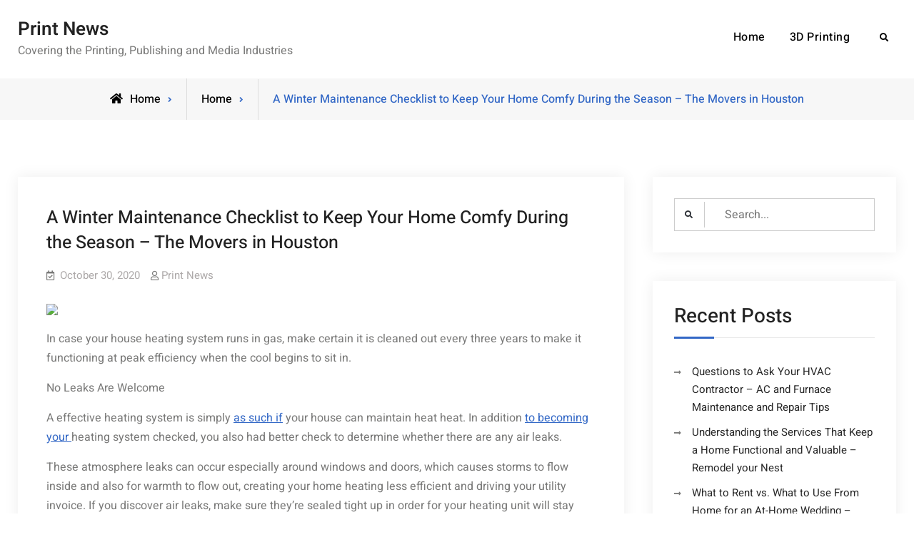

--- FILE ---
content_type: text/html; charset=UTF-8
request_url: https://printnews.tv/2020/10/30/a-winter-maintenance-checklist-to-keep-your-home-comfy-during-the-season-the-movers-in-houston/
body_size: 11425
content:
<!doctype html>
<html lang="en-US">
<head>
	<meta charset="UTF-8">
	<meta name="viewport" content="width=device-width, initial-scale=1">
	<link rel="profile" href="https://gmpg.org/xfn/11">
	<meta name='robots' content='index, follow, max-image-preview:large, max-snippet:-1, max-video-preview:-1' />

	<!-- This site is optimized with the Yoast SEO plugin v26.8 - https://yoast.com/product/yoast-seo-wordpress/ -->
	<title>A Winter Maintenance Checklist to Keep Your Home Comfy During the Season - The Movers in Houston - Print News</title>
	<link rel="canonical" href="https://printnews.tv/2020/10/30/a-winter-maintenance-checklist-to-keep-your-home-comfy-during-the-season-the-movers-in-houston/" />
	<meta property="og:locale" content="en_US" />
	<meta property="og:type" content="article" />
	<meta property="og:title" content="A Winter Maintenance Checklist to Keep Your Home Comfy During the Season - The Movers in Houston - Print News" />
	<meta property="og:description" content="In case your house heating system runs in gas, make certain it is cleaned out every three years to make it functioning at peak efficiency when the cool begins to&hellip;Continue readingA Winter Maintenance Checklist to Keep Your Home Comfy During the Season &#8211; The Movers in Houston" />
	<meta property="og:url" content="https://printnews.tv/2020/10/30/a-winter-maintenance-checklist-to-keep-your-home-comfy-during-the-season-the-movers-in-houston/" />
	<meta property="og:site_name" content="Print News" />
	<meta property="article:published_time" content="2020-10-30T06:00:23+00:00" />
	<meta property="og:image" content="https://themoversinhouston.com/wp-content/uploads/2020/10/My-Post-2020-10-29T095110.944.png" />
	<meta name="author" content="Print News" />
	<meta name="twitter:card" content="summary_large_image" />
	<meta name="twitter:label1" content="Written by" />
	<meta name="twitter:data1" content="Print News" />
	<meta name="twitter:label2" content="Est. reading time" />
	<meta name="twitter:data2" content="2 minutes" />
	<script type="application/ld+json" class="yoast-schema-graph">{"@context":"https://schema.org","@graph":[{"@type":"Article","@id":"https://printnews.tv/2020/10/30/a-winter-maintenance-checklist-to-keep-your-home-comfy-during-the-season-the-movers-in-houston/#article","isPartOf":{"@id":"https://printnews.tv/2020/10/30/a-winter-maintenance-checklist-to-keep-your-home-comfy-during-the-season-the-movers-in-houston/"},"author":{"name":"Print News","@id":"https://printnews.tv/#/schema/person/de6b44dbeba51bfa0d8ff3a087d941cc"},"headline":"A Winter Maintenance Checklist to Keep Your Home Comfy During the Season &#8211; The Movers in Houston","datePublished":"2020-10-30T06:00:23+00:00","mainEntityOfPage":{"@id":"https://printnews.tv/2020/10/30/a-winter-maintenance-checklist-to-keep-your-home-comfy-during-the-season-the-movers-in-houston/"},"wordCount":377,"commentCount":0,"image":{"@id":"https://printnews.tv/2020/10/30/a-winter-maintenance-checklist-to-keep-your-home-comfy-during-the-season-the-movers-in-houston/#primaryimage"},"thumbnailUrl":"https://themoversinhouston.com/wp-content/uploads/2020/10/My-Post-2020-10-29T095110.944.png","articleSection":["Home"],"inLanguage":"en-US","potentialAction":[{"@type":"CommentAction","name":"Comment","target":["https://printnews.tv/2020/10/30/a-winter-maintenance-checklist-to-keep-your-home-comfy-during-the-season-the-movers-in-houston/#respond"]}]},{"@type":"WebPage","@id":"https://printnews.tv/2020/10/30/a-winter-maintenance-checklist-to-keep-your-home-comfy-during-the-season-the-movers-in-houston/","url":"https://printnews.tv/2020/10/30/a-winter-maintenance-checklist-to-keep-your-home-comfy-during-the-season-the-movers-in-houston/","name":"A Winter Maintenance Checklist to Keep Your Home Comfy During the Season - The Movers in Houston - Print News","isPartOf":{"@id":"https://printnews.tv/#website"},"primaryImageOfPage":{"@id":"https://printnews.tv/2020/10/30/a-winter-maintenance-checklist-to-keep-your-home-comfy-during-the-season-the-movers-in-houston/#primaryimage"},"image":{"@id":"https://printnews.tv/2020/10/30/a-winter-maintenance-checklist-to-keep-your-home-comfy-during-the-season-the-movers-in-houston/#primaryimage"},"thumbnailUrl":"https://themoversinhouston.com/wp-content/uploads/2020/10/My-Post-2020-10-29T095110.944.png","datePublished":"2020-10-30T06:00:23+00:00","author":{"@id":"https://printnews.tv/#/schema/person/de6b44dbeba51bfa0d8ff3a087d941cc"},"breadcrumb":{"@id":"https://printnews.tv/2020/10/30/a-winter-maintenance-checklist-to-keep-your-home-comfy-during-the-season-the-movers-in-houston/#breadcrumb"},"inLanguage":"en-US","potentialAction":[{"@type":"ReadAction","target":["https://printnews.tv/2020/10/30/a-winter-maintenance-checklist-to-keep-your-home-comfy-during-the-season-the-movers-in-houston/"]}]},{"@type":"ImageObject","inLanguage":"en-US","@id":"https://printnews.tv/2020/10/30/a-winter-maintenance-checklist-to-keep-your-home-comfy-during-the-season-the-movers-in-houston/#primaryimage","url":"https://themoversinhouston.com/wp-content/uploads/2020/10/My-Post-2020-10-29T095110.944.png","contentUrl":"https://themoversinhouston.com/wp-content/uploads/2020/10/My-Post-2020-10-29T095110.944.png"},{"@type":"BreadcrumbList","@id":"https://printnews.tv/2020/10/30/a-winter-maintenance-checklist-to-keep-your-home-comfy-during-the-season-the-movers-in-houston/#breadcrumb","itemListElement":[{"@type":"ListItem","position":1,"name":"Home","item":"https://printnews.tv/"},{"@type":"ListItem","position":2,"name":"A Winter Maintenance Checklist to Keep Your Home Comfy During the Season &#8211; The Movers in Houston"}]},{"@type":"WebSite","@id":"https://printnews.tv/#website","url":"https://printnews.tv/","name":"Print News","description":"Covering the Printing, Publishing and Media Industries","potentialAction":[{"@type":"SearchAction","target":{"@type":"EntryPoint","urlTemplate":"https://printnews.tv/?s={search_term_string}"},"query-input":{"@type":"PropertyValueSpecification","valueRequired":true,"valueName":"search_term_string"}}],"inLanguage":"en-US"},{"@type":"Person","@id":"https://printnews.tv/#/schema/person/de6b44dbeba51bfa0d8ff3a087d941cc","name":"Print News","image":{"@type":"ImageObject","inLanguage":"en-US","@id":"https://printnews.tv/#/schema/person/image/","url":"https://secure.gravatar.com/avatar/9baecf92bae6639a4e61738fb5c8b53b063b214f232b91bd950a7b295f0cd154?s=96&d=mm&r=g","contentUrl":"https://secure.gravatar.com/avatar/9baecf92bae6639a4e61738fb5c8b53b063b214f232b91bd950a7b295f0cd154?s=96&d=mm&r=g","caption":"Print News"},"url":"https://printnews.tv/author/print-news/"}]}</script>
	<!-- / Yoast SEO plugin. -->


<link rel="alternate" type="application/rss+xml" title="Print News &raquo; Feed" href="https://printnews.tv/feed/" />
<link rel="alternate" type="application/rss+xml" title="Print News &raquo; Comments Feed" href="https://printnews.tv/comments/feed/" />
<link rel="alternate" type="application/rss+xml" title="Print News &raquo; A Winter Maintenance Checklist to Keep Your Home Comfy During the Season &#8211; The Movers in Houston Comments Feed" href="https://printnews.tv/2020/10/30/a-winter-maintenance-checklist-to-keep-your-home-comfy-during-the-season-the-movers-in-houston/feed/" />
<link rel="alternate" title="oEmbed (JSON)" type="application/json+oembed" href="https://printnews.tv/wp-json/oembed/1.0/embed?url=https%3A%2F%2Fprintnews.tv%2F2020%2F10%2F30%2Fa-winter-maintenance-checklist-to-keep-your-home-comfy-during-the-season-the-movers-in-houston%2F" />
<link rel="alternate" title="oEmbed (XML)" type="text/xml+oembed" href="https://printnews.tv/wp-json/oembed/1.0/embed?url=https%3A%2F%2Fprintnews.tv%2F2020%2F10%2F30%2Fa-winter-maintenance-checklist-to-keep-your-home-comfy-during-the-season-the-movers-in-houston%2F&#038;format=xml" />
<style id='wp-img-auto-sizes-contain-inline-css' type='text/css'>
img:is([sizes=auto i],[sizes^="auto," i]){contain-intrinsic-size:3000px 1500px}
/*# sourceURL=wp-img-auto-sizes-contain-inline-css */
</style>
<style id='wp-emoji-styles-inline-css' type='text/css'>

	img.wp-smiley, img.emoji {
		display: inline !important;
		border: none !important;
		box-shadow: none !important;
		height: 1em !important;
		width: 1em !important;
		margin: 0 0.07em !important;
		vertical-align: -0.1em !important;
		background: none !important;
		padding: 0 !important;
	}
/*# sourceURL=wp-emoji-styles-inline-css */
</style>
<style id='wp-block-library-inline-css' type='text/css'>
:root{--wp-block-synced-color:#7a00df;--wp-block-synced-color--rgb:122,0,223;--wp-bound-block-color:var(--wp-block-synced-color);--wp-editor-canvas-background:#ddd;--wp-admin-theme-color:#007cba;--wp-admin-theme-color--rgb:0,124,186;--wp-admin-theme-color-darker-10:#006ba1;--wp-admin-theme-color-darker-10--rgb:0,107,160.5;--wp-admin-theme-color-darker-20:#005a87;--wp-admin-theme-color-darker-20--rgb:0,90,135;--wp-admin-border-width-focus:2px}@media (min-resolution:192dpi){:root{--wp-admin-border-width-focus:1.5px}}.wp-element-button{cursor:pointer}:root .has-very-light-gray-background-color{background-color:#eee}:root .has-very-dark-gray-background-color{background-color:#313131}:root .has-very-light-gray-color{color:#eee}:root .has-very-dark-gray-color{color:#313131}:root .has-vivid-green-cyan-to-vivid-cyan-blue-gradient-background{background:linear-gradient(135deg,#00d084,#0693e3)}:root .has-purple-crush-gradient-background{background:linear-gradient(135deg,#34e2e4,#4721fb 50%,#ab1dfe)}:root .has-hazy-dawn-gradient-background{background:linear-gradient(135deg,#faaca8,#dad0ec)}:root .has-subdued-olive-gradient-background{background:linear-gradient(135deg,#fafae1,#67a671)}:root .has-atomic-cream-gradient-background{background:linear-gradient(135deg,#fdd79a,#004a59)}:root .has-nightshade-gradient-background{background:linear-gradient(135deg,#330968,#31cdcf)}:root .has-midnight-gradient-background{background:linear-gradient(135deg,#020381,#2874fc)}:root{--wp--preset--font-size--normal:16px;--wp--preset--font-size--huge:42px}.has-regular-font-size{font-size:1em}.has-larger-font-size{font-size:2.625em}.has-normal-font-size{font-size:var(--wp--preset--font-size--normal)}.has-huge-font-size{font-size:var(--wp--preset--font-size--huge)}.has-text-align-center{text-align:center}.has-text-align-left{text-align:left}.has-text-align-right{text-align:right}.has-fit-text{white-space:nowrap!important}#end-resizable-editor-section{display:none}.aligncenter{clear:both}.items-justified-left{justify-content:flex-start}.items-justified-center{justify-content:center}.items-justified-right{justify-content:flex-end}.items-justified-space-between{justify-content:space-between}.screen-reader-text{border:0;clip-path:inset(50%);height:1px;margin:-1px;overflow:hidden;padding:0;position:absolute;width:1px;word-wrap:normal!important}.screen-reader-text:focus{background-color:#ddd;clip-path:none;color:#444;display:block;font-size:1em;height:auto;left:5px;line-height:normal;padding:15px 23px 14px;text-decoration:none;top:5px;width:auto;z-index:100000}html :where(.has-border-color){border-style:solid}html :where([style*=border-top-color]){border-top-style:solid}html :where([style*=border-right-color]){border-right-style:solid}html :where([style*=border-bottom-color]){border-bottom-style:solid}html :where([style*=border-left-color]){border-left-style:solid}html :where([style*=border-width]){border-style:solid}html :where([style*=border-top-width]){border-top-style:solid}html :where([style*=border-right-width]){border-right-style:solid}html :where([style*=border-bottom-width]){border-bottom-style:solid}html :where([style*=border-left-width]){border-left-style:solid}html :where(img[class*=wp-image-]){height:auto;max-width:100%}:where(figure){margin:0 0 1em}html :where(.is-position-sticky){--wp-admin--admin-bar--position-offset:var(--wp-admin--admin-bar--height,0px)}@media screen and (max-width:600px){html :where(.is-position-sticky){--wp-admin--admin-bar--position-offset:0px}}

/*# sourceURL=wp-block-library-inline-css */
</style><style id='global-styles-inline-css' type='text/css'>
:root{--wp--preset--aspect-ratio--square: 1;--wp--preset--aspect-ratio--4-3: 4/3;--wp--preset--aspect-ratio--3-4: 3/4;--wp--preset--aspect-ratio--3-2: 3/2;--wp--preset--aspect-ratio--2-3: 2/3;--wp--preset--aspect-ratio--16-9: 16/9;--wp--preset--aspect-ratio--9-16: 9/16;--wp--preset--color--black: #000000;--wp--preset--color--cyan-bluish-gray: #abb8c3;--wp--preset--color--white: #ffffff;--wp--preset--color--pale-pink: #f78da7;--wp--preset--color--vivid-red: #cf2e2e;--wp--preset--color--luminous-vivid-orange: #ff6900;--wp--preset--color--luminous-vivid-amber: #fcb900;--wp--preset--color--light-green-cyan: #7bdcb5;--wp--preset--color--vivid-green-cyan: #00d084;--wp--preset--color--pale-cyan-blue: #8ed1fc;--wp--preset--color--vivid-cyan-blue: #0693e3;--wp--preset--color--vivid-purple: #9b51e0;--wp--preset--gradient--vivid-cyan-blue-to-vivid-purple: linear-gradient(135deg,rgb(6,147,227) 0%,rgb(155,81,224) 100%);--wp--preset--gradient--light-green-cyan-to-vivid-green-cyan: linear-gradient(135deg,rgb(122,220,180) 0%,rgb(0,208,130) 100%);--wp--preset--gradient--luminous-vivid-amber-to-luminous-vivid-orange: linear-gradient(135deg,rgb(252,185,0) 0%,rgb(255,105,0) 100%);--wp--preset--gradient--luminous-vivid-orange-to-vivid-red: linear-gradient(135deg,rgb(255,105,0) 0%,rgb(207,46,46) 100%);--wp--preset--gradient--very-light-gray-to-cyan-bluish-gray: linear-gradient(135deg,rgb(238,238,238) 0%,rgb(169,184,195) 100%);--wp--preset--gradient--cool-to-warm-spectrum: linear-gradient(135deg,rgb(74,234,220) 0%,rgb(151,120,209) 20%,rgb(207,42,186) 40%,rgb(238,44,130) 60%,rgb(251,105,98) 80%,rgb(254,248,76) 100%);--wp--preset--gradient--blush-light-purple: linear-gradient(135deg,rgb(255,206,236) 0%,rgb(152,150,240) 100%);--wp--preset--gradient--blush-bordeaux: linear-gradient(135deg,rgb(254,205,165) 0%,rgb(254,45,45) 50%,rgb(107,0,62) 100%);--wp--preset--gradient--luminous-dusk: linear-gradient(135deg,rgb(255,203,112) 0%,rgb(199,81,192) 50%,rgb(65,88,208) 100%);--wp--preset--gradient--pale-ocean: linear-gradient(135deg,rgb(255,245,203) 0%,rgb(182,227,212) 50%,rgb(51,167,181) 100%);--wp--preset--gradient--electric-grass: linear-gradient(135deg,rgb(202,248,128) 0%,rgb(113,206,126) 100%);--wp--preset--gradient--midnight: linear-gradient(135deg,rgb(2,3,129) 0%,rgb(40,116,252) 100%);--wp--preset--font-size--small: 13px;--wp--preset--font-size--medium: 20px;--wp--preset--font-size--large: 36px;--wp--preset--font-size--x-large: 42px;--wp--preset--spacing--20: 0.44rem;--wp--preset--spacing--30: 0.67rem;--wp--preset--spacing--40: 1rem;--wp--preset--spacing--50: 1.5rem;--wp--preset--spacing--60: 2.25rem;--wp--preset--spacing--70: 3.38rem;--wp--preset--spacing--80: 5.06rem;--wp--preset--shadow--natural: 6px 6px 9px rgba(0, 0, 0, 0.2);--wp--preset--shadow--deep: 12px 12px 50px rgba(0, 0, 0, 0.4);--wp--preset--shadow--sharp: 6px 6px 0px rgba(0, 0, 0, 0.2);--wp--preset--shadow--outlined: 6px 6px 0px -3px rgb(255, 255, 255), 6px 6px rgb(0, 0, 0);--wp--preset--shadow--crisp: 6px 6px 0px rgb(0, 0, 0);}:where(.is-layout-flex){gap: 0.5em;}:where(.is-layout-grid){gap: 0.5em;}body .is-layout-flex{display: flex;}.is-layout-flex{flex-wrap: wrap;align-items: center;}.is-layout-flex > :is(*, div){margin: 0;}body .is-layout-grid{display: grid;}.is-layout-grid > :is(*, div){margin: 0;}:where(.wp-block-columns.is-layout-flex){gap: 2em;}:where(.wp-block-columns.is-layout-grid){gap: 2em;}:where(.wp-block-post-template.is-layout-flex){gap: 1.25em;}:where(.wp-block-post-template.is-layout-grid){gap: 1.25em;}.has-black-color{color: var(--wp--preset--color--black) !important;}.has-cyan-bluish-gray-color{color: var(--wp--preset--color--cyan-bluish-gray) !important;}.has-white-color{color: var(--wp--preset--color--white) !important;}.has-pale-pink-color{color: var(--wp--preset--color--pale-pink) !important;}.has-vivid-red-color{color: var(--wp--preset--color--vivid-red) !important;}.has-luminous-vivid-orange-color{color: var(--wp--preset--color--luminous-vivid-orange) !important;}.has-luminous-vivid-amber-color{color: var(--wp--preset--color--luminous-vivid-amber) !important;}.has-light-green-cyan-color{color: var(--wp--preset--color--light-green-cyan) !important;}.has-vivid-green-cyan-color{color: var(--wp--preset--color--vivid-green-cyan) !important;}.has-pale-cyan-blue-color{color: var(--wp--preset--color--pale-cyan-blue) !important;}.has-vivid-cyan-blue-color{color: var(--wp--preset--color--vivid-cyan-blue) !important;}.has-vivid-purple-color{color: var(--wp--preset--color--vivid-purple) !important;}.has-black-background-color{background-color: var(--wp--preset--color--black) !important;}.has-cyan-bluish-gray-background-color{background-color: var(--wp--preset--color--cyan-bluish-gray) !important;}.has-white-background-color{background-color: var(--wp--preset--color--white) !important;}.has-pale-pink-background-color{background-color: var(--wp--preset--color--pale-pink) !important;}.has-vivid-red-background-color{background-color: var(--wp--preset--color--vivid-red) !important;}.has-luminous-vivid-orange-background-color{background-color: var(--wp--preset--color--luminous-vivid-orange) !important;}.has-luminous-vivid-amber-background-color{background-color: var(--wp--preset--color--luminous-vivid-amber) !important;}.has-light-green-cyan-background-color{background-color: var(--wp--preset--color--light-green-cyan) !important;}.has-vivid-green-cyan-background-color{background-color: var(--wp--preset--color--vivid-green-cyan) !important;}.has-pale-cyan-blue-background-color{background-color: var(--wp--preset--color--pale-cyan-blue) !important;}.has-vivid-cyan-blue-background-color{background-color: var(--wp--preset--color--vivid-cyan-blue) !important;}.has-vivid-purple-background-color{background-color: var(--wp--preset--color--vivid-purple) !important;}.has-black-border-color{border-color: var(--wp--preset--color--black) !important;}.has-cyan-bluish-gray-border-color{border-color: var(--wp--preset--color--cyan-bluish-gray) !important;}.has-white-border-color{border-color: var(--wp--preset--color--white) !important;}.has-pale-pink-border-color{border-color: var(--wp--preset--color--pale-pink) !important;}.has-vivid-red-border-color{border-color: var(--wp--preset--color--vivid-red) !important;}.has-luminous-vivid-orange-border-color{border-color: var(--wp--preset--color--luminous-vivid-orange) !important;}.has-luminous-vivid-amber-border-color{border-color: var(--wp--preset--color--luminous-vivid-amber) !important;}.has-light-green-cyan-border-color{border-color: var(--wp--preset--color--light-green-cyan) !important;}.has-vivid-green-cyan-border-color{border-color: var(--wp--preset--color--vivid-green-cyan) !important;}.has-pale-cyan-blue-border-color{border-color: var(--wp--preset--color--pale-cyan-blue) !important;}.has-vivid-cyan-blue-border-color{border-color: var(--wp--preset--color--vivid-cyan-blue) !important;}.has-vivid-purple-border-color{border-color: var(--wp--preset--color--vivid-purple) !important;}.has-vivid-cyan-blue-to-vivid-purple-gradient-background{background: var(--wp--preset--gradient--vivid-cyan-blue-to-vivid-purple) !important;}.has-light-green-cyan-to-vivid-green-cyan-gradient-background{background: var(--wp--preset--gradient--light-green-cyan-to-vivid-green-cyan) !important;}.has-luminous-vivid-amber-to-luminous-vivid-orange-gradient-background{background: var(--wp--preset--gradient--luminous-vivid-amber-to-luminous-vivid-orange) !important;}.has-luminous-vivid-orange-to-vivid-red-gradient-background{background: var(--wp--preset--gradient--luminous-vivid-orange-to-vivid-red) !important;}.has-very-light-gray-to-cyan-bluish-gray-gradient-background{background: var(--wp--preset--gradient--very-light-gray-to-cyan-bluish-gray) !important;}.has-cool-to-warm-spectrum-gradient-background{background: var(--wp--preset--gradient--cool-to-warm-spectrum) !important;}.has-blush-light-purple-gradient-background{background: var(--wp--preset--gradient--blush-light-purple) !important;}.has-blush-bordeaux-gradient-background{background: var(--wp--preset--gradient--blush-bordeaux) !important;}.has-luminous-dusk-gradient-background{background: var(--wp--preset--gradient--luminous-dusk) !important;}.has-pale-ocean-gradient-background{background: var(--wp--preset--gradient--pale-ocean) !important;}.has-electric-grass-gradient-background{background: var(--wp--preset--gradient--electric-grass) !important;}.has-midnight-gradient-background{background: var(--wp--preset--gradient--midnight) !important;}.has-small-font-size{font-size: var(--wp--preset--font-size--small) !important;}.has-medium-font-size{font-size: var(--wp--preset--font-size--medium) !important;}.has-large-font-size{font-size: var(--wp--preset--font-size--large) !important;}.has-x-large-font-size{font-size: var(--wp--preset--font-size--x-large) !important;}
/*# sourceURL=global-styles-inline-css */
</style>

<style id='classic-theme-styles-inline-css' type='text/css'>
/*! This file is auto-generated */
.wp-block-button__link{color:#fff;background-color:#32373c;border-radius:9999px;box-shadow:none;text-decoration:none;padding:calc(.667em + 2px) calc(1.333em + 2px);font-size:1.125em}.wp-block-file__button{background:#32373c;color:#fff;text-decoration:none}
/*# sourceURL=/wp-includes/css/classic-themes.min.css */
</style>
<link rel='stylesheet' id='font-awesome-css' href='https://printnews.tv/wp-content/themes/versatile-business/css/font-awesome/css/all.min.css?ver=5.15.3' type='text/css' media='all' />
<link rel='stylesheet' id='versatile-business-fonts-css' href='https://printnews.tv/wp-content/fonts/5973f29beaf55653b5fa8a10fb1175c9.css' type='text/css' media='all' />
<link rel='stylesheet' id='versatile-business-style-css' href='https://printnews.tv/wp-content/themes/versatile-business/style.css?ver=20240313-74312' type='text/css' media='all' />
<link rel='stylesheet' id='versatile-business-block-style-css' href='https://printnews.tv/wp-content/themes/versatile-business/css/blocks.min.css?ver=20240313-74312' type='text/css' media='all' />
<script type="text/javascript" src="https://printnews.tv/wp-includes/js/jquery/jquery.min.js?ver=3.7.1" id="jquery-core-js"></script>
<script type="text/javascript" src="https://printnews.tv/wp-includes/js/jquery/jquery-migrate.min.js?ver=3.4.1" id="jquery-migrate-js"></script>
<link rel="https://api.w.org/" href="https://printnews.tv/wp-json/" /><link rel="alternate" title="JSON" type="application/json" href="https://printnews.tv/wp-json/wp/v2/posts/540" /><link rel="EditURI" type="application/rsd+xml" title="RSD" href="https://printnews.tv/xmlrpc.php?rsd" />
<meta name="generator" content="WordPress 6.9" />
<link rel='shortlink' href='https://printnews.tv/?p=540' />
<link rel="pingback" href="https://printnews.tv/xmlrpc.php">			<style type="text/css" rel="header-image">
				#custom-header {
					background-image: url( https://printnews.tv/wp-content/themes/versatile-business/images/header-image.jpg);
				}
			</style>
		</head>

<body class="wp-singular post-template-default single single-post postid-540 single-format-standard wp-embed-responsive wp-theme-versatile-business layout-right-sidebar fluid-layout grid header-one no-header-media">
<div id="page" class="site">
	<a class="skip-link screen-reader-text" href="#content">Skip to content</a>

	
<header id="masthead" class="site-header clear-fix">
	<div class="container">
		<div class="site-header-main">
			<div class="site-branding">
				

	
	<div class="site-identity">
					<p class="site-title"><a href="https://printnews.tv/" rel="home">Print News</a></p>
					<p class="site-description">Covering the Printing, Publishing and Media Industries</p>
			</div><!-- .site-identity -->

			</div><!-- .site-branding -->

			<div class="right-head pull-right">
				<div id="main-nav" class="pull-left">
					
<button id="primary-menu-toggle" class="menu-primary-toggle menu-toggle" aria-controls="primary-menu" aria-expanded="false">
	<i class="fas fa-bars"></i><span class="menu-label">Menu</span>
</button>

<div id="site-header-menu" class="site-primary-menu">
	<nav id="site-primary-navigation" class="main-navigation site-navigation custom-primary-menu" role="navigation" aria-label="Primary Menu">
		<div class="primary-menu-container"><ul id="menu-menu" class="primary-menu"><li id="menu-item-19" class="menu-item menu-item-type-custom menu-item-object-custom menu-item-19"><a href="/">Home</a></li>
<li id="menu-item-20" class="menu-item menu-item-type-post_type menu-item-object-post menu-item-20"><a href="https://printnews.tv/2020/05/07/european-lab-develops-fastest-3d-printer/">3D Printing</a></li>
</ul></div>	</nav><!-- #site-primary-navigation.custom-primary-menu -->
</div><!-- .site-header-main -->
				</div><!-- .main-nav -->
				<div class="head-search-cart-wrap pull-left">
					<div class="header-search pull-left">
						<div class="primary-search-wrapper">
	<a href="#" id="search-toggle" class="menu-search-toggle"><span class="screen-reader-text">Search</span><i class="fas fa-search"></i><i class="far fa-times-circle"></i></a>
	<div id="search-container" class="displaynone">
		<div class="search-container">
			

<form role="search" method="get" class="search-form" action="https://printnews.tv/">
	<label>
		<span class="screen-reader-text">Search for:</span>
		<input type="search" class="search-field" placeholder="Search..." value="" name="s" />
	</label>
	<input type="submit" class="search-submit" value="&#xf002;" />

</form>
		</div><!-- .search-container -->
	</div><!-- #search-container -->
</div><!-- .primary-search-wrapper -->
					</div><!-- .header-search -->

									</div><!-- .head-search-cart-wrap -->

							</div><!-- .right-head -->
		</div><!-- .site-header-main -->
	</div><!-- .container -->
</header><!-- #masthead -->



		<div id="breadcrumb">
				<div aria-label="Breadcrumbs" class="breadcrumbs breadcrumb-trail">
					<ol itemscope itemtype="http://schema.org/BreadcrumbList" class="trail-items"><li itemprop="itemListElement" itemscope itemtype="http://schema.org/ListItem"><a itemprop="item" href="https://printnews.tv/"><span itemprop="name">Home</span></a><meta itemprop="position" content="1" /></li><li itemprop="itemListElement" itemscope itemtype="http://schema.org/ListItem"><span itemprop="name"><a itemprop="item" href="https://printnews.tv/category/home/">Home</span></a></span><meta itemprop="position" content="2" /></li><li itemprop="itemListElement" itemscope itemtype="http://schema.org/ListItem" class="breadcrumb-current"><span itemprop="name">A Winter Maintenance Checklist to Keep Your Home Comfy During the Season &#8211; The Movers in Houston</span><meta itemprop="position" content="3" /></li>
				</ol>
			</div><!-- .breadcrumbs -->
		</div> <!-- #breadcrumb -->	<div id="content" class="site-content">
		<div class="container">
			<div class="row">

	<div id="primary" class="content-area">
		<main id="main" class="site-main">

		
<article id="post-540" class="post-540 post type-post status-publish format-standard hentry category-home">
	<div class="single-content-wraper">
				
		<div class="entry-content-wrapper">
						<header class="entry-header">
				<h1 class="entry-title">A Winter Maintenance Checklist to Keep Your Home Comfy During the Season &#8211; The Movers in Houston</h1>			</header><!-- .entry-header -->

			<div class="entry-meta">
				<span class="posted-on"><a href="https://printnews.tv/2020/10/30/a-winter-maintenance-checklist-to-keep-your-home-comfy-during-the-season-the-movers-in-houston/" rel="bookmark"><time class="entry-date published updated" datetime="2020-10-30T06:00:23+00:00">October 30, 2020</time></a></span><span class="byline"><span class="author vcard"><a class="url fn n" href="https://printnews.tv/author/print-news/">Print News</a></span></span>			</div>
						
			<div class="entry-content">
				<p><a href='https://themoversinhouston.com/2020/10/a-winter-maintenance-checklist-to-keep-your-home-comfy-during-the-season/'><img src='https://themoversinhouston.com/wp-content/uploads/2020/10/My-Post-2020-10-29T095110.944.png' ></a> </p>
<p> In case your house heating system runs in gas, make certain it is cleaned out every three years to make it functioning at peak efficiency when the cool begins to sit in. </p>
<p>No Leaks Are Welcome </p>
<p>A effective heating system is simply <a href='https://themoversinhouston.com/2020/10/a-winter-maintenance-checklist-to-keep-your-home-comfy-during-the-season/'>as such if</a> your house can maintain heat heat. In addition  <a href='https://www.google.kz/url?q=https%3A%2F%2Fthemoversinhouston.com%2F2020%2F10%2Fa-winter-maintenance-checklist-to-keep-your-home-comfy-during-the-season%2F'>to becoming your </a> heating system checked, you also had better check to determine whether there are any air leaks.  </p>
<p>These atmosphere leaks can occur especially around windows and doors, which causes storms to flow inside and also for warmth to flow out, creating your home heating less efficient and driving your utility invoice. If you discover air leaks, make sure they&#8217;re sealed tight up in order for your heating unit will stay operating in prime shape. </p>
<p>Assess Your Fireplace </p>
<p>You don&#8217;t want Santa to come down a dirty chimney and fireplace, can you really? Perhaps not only this but producing certain it is washed out would likewise do wonders to keeping your house hot. </p>
<p>Be sure that your fireplaces and chimney have been cleaned from any debris and assess to determine whether there aren&#8217;t any cracks that will form in the chimney. As much as bird nests are cute, they shouldn&#8217;t be on your chimney, so and will build a fire danger, so guarantee the nest is removed. </p>
<p>It&#8217;s All In The Gutters And Drainage </p>
<p>In the winter, you&#8217;ll have to manage rainsnow, snow, and ice hockey, which is the reason why you may want your gutters to become fully well prepared to take care of the on coming precipitation onslaught. </p>
<p>If you have  <a href='https://www.google.ne/url?q=https%3A%2F%2Fthemoversinhouston.com%2F'>clogged gutters, then get </a> them cleaned out, ASAP.  Clogged gutters can induce overflow, which could cause damage to your roof. For property owners living in colder climates, making sure your gutters are clear and free is also particularly important because, whilst the gutters fill up with ice, a clogged system could put a strain on the computer system. </p>
<p>Clean out the dirt leaves and then flush the gutters clean to guarantee they will have the space necessary to wash the winter out precipitation. </p>
<p>As You&#8217;re cleaning your gutters, then don&#8217;. 1vh9pkt6iq.</p>
			</div><!-- .entry-content -->

			<footer class="entry-footer entry-meta">
				<span class="cat-links">Posted in <a href="https://printnews.tv/category/home/" rel="category tag">Home</a></span>			</footer><!-- .entry-footer -->
		</div><!-- .entry-content-wrapper -->
	</div><!-- .single-content-wraper -->
</article><!-- #post-540 -->

	<nav class="navigation post-navigation" aria-label="Posts">
		<h2 class="screen-reader-text">Post navigation</h2>
		<div class="nav-links"><div class="nav-previous"><a href="https://printnews.tv/2020/10/28/what-you-should-know-about-dental-medical-malpractice/" rel="prev"><span class="meta-nav">Previous</span><span class="post-title">What You Should Know About Dental Medical Malpractice &#8211;</span></a></div><div class="nav-next"><a href="https://printnews.tv/2020/11/01/just-moved-in-heres-what-youll-need-to-check-for-potential-upgrades-first-homecare-web/" rel="next"><span class="meta-nav">Next</span><span class="post-title">Just Moved In? Here&#8217;s What You&#8217;ll Need to Check for Potential Upgrades &#8211; First HomeCare Web</span></a></div></div>
	</nav>
<div id="comments" class="comments-area">

		<div id="respond" class="comment-respond">
		<h3 id="reply-title" class="comment-reply-title">Leave a Reply <small><a rel="nofollow" id="cancel-comment-reply-link" href="/2020/10/30/a-winter-maintenance-checklist-to-keep-your-home-comfy-during-the-season-the-movers-in-houston/#respond" style="display:none;">Cancel reply</a></small></h3><form action="https://printnews.tv/wp-comments-post.php" method="post" id="commentform" class="comment-form"><p class="comment-notes"><span id="email-notes">Your email address will not be published.</span> <span class="required-field-message">Required fields are marked <span class="required">*</span></span></p><p class="comment-form-comment"><label for="comment">Comment <span class="required">*</span></label> <textarea id="comment" name="comment" cols="45" rows="8" maxlength="65525" required></textarea></p><p class="comment-form-author"><label for="author">Name <span class="required">*</span></label> <input id="author" name="author" type="text" value="" size="30" maxlength="245" autocomplete="name" required /></p>
<p class="comment-form-email"><label for="email">Email <span class="required">*</span></label> <input id="email" name="email" type="email" value="" size="30" maxlength="100" aria-describedby="email-notes" autocomplete="email" required /></p>
<p class="comment-form-url"><label for="url">Website</label> <input id="url" name="url" type="url" value="" size="30" maxlength="200" autocomplete="url" /></p>
<p class="comment-form-cookies-consent"><input id="wp-comment-cookies-consent" name="wp-comment-cookies-consent" type="checkbox" value="yes" /> <label for="wp-comment-cookies-consent">Save my name, email, and website in this browser for the next time I comment.</label></p>
<p class="form-submit"><input name="submit" type="submit" id="submit" class="submit" value="Post Comment" /> <input type='hidden' name='comment_post_ID' value='540' id='comment_post_ID' />
<input type='hidden' name='comment_parent' id='comment_parent' value='0' />
</p></form>	</div><!-- #respond -->
	
</div><!-- #comments -->

		</main><!-- #main -->
	</div><!-- #primary -->


<aside id="secondary" class="widget-area sidebar">
	<section id="search-2" class="widget widget_search">

<form role="search" method="get" class="search-form" action="https://printnews.tv/">
	<label>
		<span class="screen-reader-text">Search for:</span>
		<input type="search" class="search-field" placeholder="Search..." value="" name="s" />
	</label>
	<input type="submit" class="search-submit" value="&#xf002;" />

</form>
</section>
		<section id="recent-posts-2" class="widget widget_recent_entries">
		<h2 class="widget-title">Recent Posts</h2>
		<ul>
											<li>
					<a href="https://printnews.tv/2026/01/31/questions-to-ask-your-hvac-contractor-ac-and-furnace-maintenance-and-repair-tips/">Questions to Ask Your HVAC Contractor &#8211; AC and Furnace Maintenance and Repair Tips</a>
									</li>
											<li>
					<a href="https://printnews.tv/2026/01/31/understanding-the-services-that-keep-a-home-functional-and-valuable-remodel-your-nest/">Understanding the Services That Keep a Home Functional and Valuable &#8211; Remodel your Nest</a>
									</li>
											<li>
					<a href="https://printnews.tv/2026/01/31/what-to-rent-vs-what-to-use-from-home-for-an-at-home-wedding-family-and-hearth/">What to Rent vs. What to Use From Home for an At-Home Wedding &#8211; Family and Hearth</a>
									</li>
											<li>
					<a href="https://printnews.tv/2026/01/31/how-a-bilingual-lawyer-can-help-with-criminal-defense-family-law-and-vehicle-transport-cases-what-happens-after-a-dwi/">How a Bilingual Lawyer Can Help With Criminal Defense, Family Law, and Vehicle Transport Cases &#8211; What Happens After a DWI?</a>
									</li>
											<li>
					<a href="https://printnews.tv/2026/01/31/how-to-build-a-fence-that-lasts-materials-tools-and-techniques-you-need-glamour-home/">How to Build a Fence That Lasts  Materials, Tools, and Techniques You Need &#8211; GLAMOUR HOME</a>
									</li>
					</ul>

		</section><section id="categories-2" class="widget widget_categories"><h2 class="widget-title">Categories</h2>
			<ul>
					<li class="cat-item cat-item-3"><a href="https://printnews.tv/category/home/">Home</a>
</li>
	<li class="cat-item cat-item-1"><a href="https://printnews.tv/category/news/">News</a>
</li>
			</ul>

			</section><section id="archives-2" class="widget widget_archive"><h2 class="widget-title">Archives</h2>
			<ul>
					<li><a href='https://printnews.tv/2026/01/'>January 2026</a></li>
	<li><a href='https://printnews.tv/2025/12/'>December 2025</a></li>
	<li><a href='https://printnews.tv/2025/11/'>November 2025</a></li>
	<li><a href='https://printnews.tv/2025/10/'>October 2025</a></li>
	<li><a href='https://printnews.tv/2025/09/'>September 2025</a></li>
	<li><a href='https://printnews.tv/2025/08/'>August 2025</a></li>
	<li><a href='https://printnews.tv/2025/07/'>July 2025</a></li>
	<li><a href='https://printnews.tv/2025/06/'>June 2025</a></li>
	<li><a href='https://printnews.tv/2025/05/'>May 2025</a></li>
	<li><a href='https://printnews.tv/2025/04/'>April 2025</a></li>
	<li><a href='https://printnews.tv/2025/03/'>March 2025</a></li>
	<li><a href='https://printnews.tv/2025/02/'>February 2025</a></li>
	<li><a href='https://printnews.tv/2025/01/'>January 2025</a></li>
	<li><a href='https://printnews.tv/2024/12/'>December 2024</a></li>
	<li><a href='https://printnews.tv/2024/11/'>November 2024</a></li>
	<li><a href='https://printnews.tv/2024/10/'>October 2024</a></li>
	<li><a href='https://printnews.tv/2024/09/'>September 2024</a></li>
	<li><a href='https://printnews.tv/2024/08/'>August 2024</a></li>
	<li><a href='https://printnews.tv/2024/07/'>July 2024</a></li>
	<li><a href='https://printnews.tv/2024/06/'>June 2024</a></li>
	<li><a href='https://printnews.tv/2024/05/'>May 2024</a></li>
	<li><a href='https://printnews.tv/2024/04/'>April 2024</a></li>
	<li><a href='https://printnews.tv/2024/03/'>March 2024</a></li>
	<li><a href='https://printnews.tv/2024/02/'>February 2024</a></li>
	<li><a href='https://printnews.tv/2024/01/'>January 2024</a></li>
	<li><a href='https://printnews.tv/2023/12/'>December 2023</a></li>
	<li><a href='https://printnews.tv/2023/11/'>November 2023</a></li>
	<li><a href='https://printnews.tv/2023/10/'>October 2023</a></li>
	<li><a href='https://printnews.tv/2023/09/'>September 2023</a></li>
	<li><a href='https://printnews.tv/2023/08/'>August 2023</a></li>
	<li><a href='https://printnews.tv/2023/07/'>July 2023</a></li>
	<li><a href='https://printnews.tv/2023/06/'>June 2023</a></li>
	<li><a href='https://printnews.tv/2023/05/'>May 2023</a></li>
	<li><a href='https://printnews.tv/2023/04/'>April 2023</a></li>
	<li><a href='https://printnews.tv/2023/03/'>March 2023</a></li>
	<li><a href='https://printnews.tv/2023/02/'>February 2023</a></li>
	<li><a href='https://printnews.tv/2023/01/'>January 2023</a></li>
	<li><a href='https://printnews.tv/2022/12/'>December 2022</a></li>
	<li><a href='https://printnews.tv/2022/11/'>November 2022</a></li>
	<li><a href='https://printnews.tv/2022/10/'>October 2022</a></li>
	<li><a href='https://printnews.tv/2022/09/'>September 2022</a></li>
	<li><a href='https://printnews.tv/2022/08/'>August 2022</a></li>
	<li><a href='https://printnews.tv/2022/07/'>July 2022</a></li>
	<li><a href='https://printnews.tv/2022/06/'>June 2022</a></li>
	<li><a href='https://printnews.tv/2022/05/'>May 2022</a></li>
	<li><a href='https://printnews.tv/2022/04/'>April 2022</a></li>
	<li><a href='https://printnews.tv/2022/03/'>March 2022</a></li>
	<li><a href='https://printnews.tv/2022/02/'>February 2022</a></li>
	<li><a href='https://printnews.tv/2022/01/'>January 2022</a></li>
	<li><a href='https://printnews.tv/2021/12/'>December 2021</a></li>
	<li><a href='https://printnews.tv/2021/11/'>November 2021</a></li>
	<li><a href='https://printnews.tv/2021/10/'>October 2021</a></li>
	<li><a href='https://printnews.tv/2021/09/'>September 2021</a></li>
	<li><a href='https://printnews.tv/2021/08/'>August 2021</a></li>
	<li><a href='https://printnews.tv/2021/07/'>July 2021</a></li>
	<li><a href='https://printnews.tv/2021/06/'>June 2021</a></li>
	<li><a href='https://printnews.tv/2021/05/'>May 2021</a></li>
	<li><a href='https://printnews.tv/2021/04/'>April 2021</a></li>
	<li><a href='https://printnews.tv/2021/03/'>March 2021</a></li>
	<li><a href='https://printnews.tv/2021/02/'>February 2021</a></li>
	<li><a href='https://printnews.tv/2021/01/'>January 2021</a></li>
	<li><a href='https://printnews.tv/2020/12/'>December 2020</a></li>
	<li><a href='https://printnews.tv/2020/11/'>November 2020</a></li>
	<li><a href='https://printnews.tv/2020/10/'>October 2020</a></li>
	<li><a href='https://printnews.tv/2020/09/'>September 2020</a></li>
	<li><a href='https://printnews.tv/2020/08/'>August 2020</a></li>
	<li><a href='https://printnews.tv/2020/07/'>July 2020</a></li>
	<li><a href='https://printnews.tv/2020/06/'>June 2020</a></li>
	<li><a href='https://printnews.tv/2020/05/'>May 2020</a></li>
			</ul>

			</section></aside><!-- #secondary -->
				</div><!-- .row -->
			</div><!-- .container -->
		</div><!-- #content -->

				
		<footer id="colophon" class="site-footer">
			

			
<div id="site-generator">
	<div class="site-info one">
		<div class="container">
			<div id="footer-content" class="copyright">
				Copyright &copy; 2026 <a href="https://printnews.tv/">Print News</a>  &#124; Versatile Business by&nbsp;<a target="_blank" href="https://fireflythemes.com">Firefly Themes</a>			</div> <!-- .footer-content -->
		</div> <!-- .container -->
	</div><!-- .site-info -->
</div>
		</footer><!-- #colophon -->
	</div><!-- #page -->

	<div id="scrollup">
		<a title="Go to Top" class="scrollup" href="#"><i class="fas fa-angle-up"></i></a>
	</div>
	
	<a href="#masthead" id="scrollup" class="backtotop"><span class="screen-reader-text">Scroll Up</span></a><script type="speculationrules">
{"prefetch":[{"source":"document","where":{"and":[{"href_matches":"/*"},{"not":{"href_matches":["/wp-*.php","/wp-admin/*","/wp-content/uploads/*","/wp-content/*","/wp-content/plugins/*","/wp-content/themes/versatile-business/*","/*\\?(.+)"]}},{"not":{"selector_matches":"a[rel~=\"nofollow\"]"}},{"not":{"selector_matches":".no-prefetch, .no-prefetch a"}}]},"eagerness":"conservative"}]}
</script>
<script type="text/javascript" src="https://printnews.tv/wp-content/themes/versatile-business/js/skip-link-focus-fix.min.js?ver=20240313-74312" id="versatile-business-skip-link-focus-fix-js"></script>
<script type="text/javascript" src="https://printnews.tv/wp-content/themes/versatile-business/js/keyboard-image-navigation.min.js?ver=20240313-74312" id="versatile-business-keyboard-image-navigation-js"></script>
<script type="text/javascript" src="https://printnews.tv/wp-includes/js/comment-reply.min.js?ver=6.9" id="comment-reply-js" async="async" data-wp-strategy="async" fetchpriority="low"></script>
<script type="text/javascript" src="https://printnews.tv/wp-includes/js/imagesloaded.min.js?ver=5.0.0" id="imagesloaded-js"></script>
<script type="text/javascript" src="https://printnews.tv/wp-includes/js/masonry.min.js?ver=4.2.2" id="masonry-js"></script>
<script type="text/javascript" id="versatile-business-script-js-extra">
/* <![CDATA[ */
var versatileBusinessScreenReaderText = {"expand":"expand child menu","collapse":"collapse child menu"};
//# sourceURL=versatile-business-script-js-extra
/* ]]> */
</script>
<script type="text/javascript" src="https://printnews.tv/wp-content/themes/versatile-business/js/functions.min.js?ver=20240313-74312" id="versatile-business-script-js"></script>
<script id="wp-emoji-settings" type="application/json">
{"baseUrl":"https://s.w.org/images/core/emoji/17.0.2/72x72/","ext":".png","svgUrl":"https://s.w.org/images/core/emoji/17.0.2/svg/","svgExt":".svg","source":{"concatemoji":"https://printnews.tv/wp-includes/js/wp-emoji-release.min.js?ver=6.9"}}
</script>
<script type="module">
/* <![CDATA[ */
/*! This file is auto-generated */
const a=JSON.parse(document.getElementById("wp-emoji-settings").textContent),o=(window._wpemojiSettings=a,"wpEmojiSettingsSupports"),s=["flag","emoji"];function i(e){try{var t={supportTests:e,timestamp:(new Date).valueOf()};sessionStorage.setItem(o,JSON.stringify(t))}catch(e){}}function c(e,t,n){e.clearRect(0,0,e.canvas.width,e.canvas.height),e.fillText(t,0,0);t=new Uint32Array(e.getImageData(0,0,e.canvas.width,e.canvas.height).data);e.clearRect(0,0,e.canvas.width,e.canvas.height),e.fillText(n,0,0);const a=new Uint32Array(e.getImageData(0,0,e.canvas.width,e.canvas.height).data);return t.every((e,t)=>e===a[t])}function p(e,t){e.clearRect(0,0,e.canvas.width,e.canvas.height),e.fillText(t,0,0);var n=e.getImageData(16,16,1,1);for(let e=0;e<n.data.length;e++)if(0!==n.data[e])return!1;return!0}function u(e,t,n,a){switch(t){case"flag":return n(e,"\ud83c\udff3\ufe0f\u200d\u26a7\ufe0f","\ud83c\udff3\ufe0f\u200b\u26a7\ufe0f")?!1:!n(e,"\ud83c\udde8\ud83c\uddf6","\ud83c\udde8\u200b\ud83c\uddf6")&&!n(e,"\ud83c\udff4\udb40\udc67\udb40\udc62\udb40\udc65\udb40\udc6e\udb40\udc67\udb40\udc7f","\ud83c\udff4\u200b\udb40\udc67\u200b\udb40\udc62\u200b\udb40\udc65\u200b\udb40\udc6e\u200b\udb40\udc67\u200b\udb40\udc7f");case"emoji":return!a(e,"\ud83e\u1fac8")}return!1}function f(e,t,n,a){let r;const o=(r="undefined"!=typeof WorkerGlobalScope&&self instanceof WorkerGlobalScope?new OffscreenCanvas(300,150):document.createElement("canvas")).getContext("2d",{willReadFrequently:!0}),s=(o.textBaseline="top",o.font="600 32px Arial",{});return e.forEach(e=>{s[e]=t(o,e,n,a)}),s}function r(e){var t=document.createElement("script");t.src=e,t.defer=!0,document.head.appendChild(t)}a.supports={everything:!0,everythingExceptFlag:!0},new Promise(t=>{let n=function(){try{var e=JSON.parse(sessionStorage.getItem(o));if("object"==typeof e&&"number"==typeof e.timestamp&&(new Date).valueOf()<e.timestamp+604800&&"object"==typeof e.supportTests)return e.supportTests}catch(e){}return null}();if(!n){if("undefined"!=typeof Worker&&"undefined"!=typeof OffscreenCanvas&&"undefined"!=typeof URL&&URL.createObjectURL&&"undefined"!=typeof Blob)try{var e="postMessage("+f.toString()+"("+[JSON.stringify(s),u.toString(),c.toString(),p.toString()].join(",")+"));",a=new Blob([e],{type:"text/javascript"});const r=new Worker(URL.createObjectURL(a),{name:"wpTestEmojiSupports"});return void(r.onmessage=e=>{i(n=e.data),r.terminate(),t(n)})}catch(e){}i(n=f(s,u,c,p))}t(n)}).then(e=>{for(const n in e)a.supports[n]=e[n],a.supports.everything=a.supports.everything&&a.supports[n],"flag"!==n&&(a.supports.everythingExceptFlag=a.supports.everythingExceptFlag&&a.supports[n]);var t;a.supports.everythingExceptFlag=a.supports.everythingExceptFlag&&!a.supports.flag,a.supports.everything||((t=a.source||{}).concatemoji?r(t.concatemoji):t.wpemoji&&t.twemoji&&(r(t.twemoji),r(t.wpemoji)))});
//# sourceURL=https://printnews.tv/wp-includes/js/wp-emoji-loader.min.js
/* ]]> */
</script>
</body>
</html>
